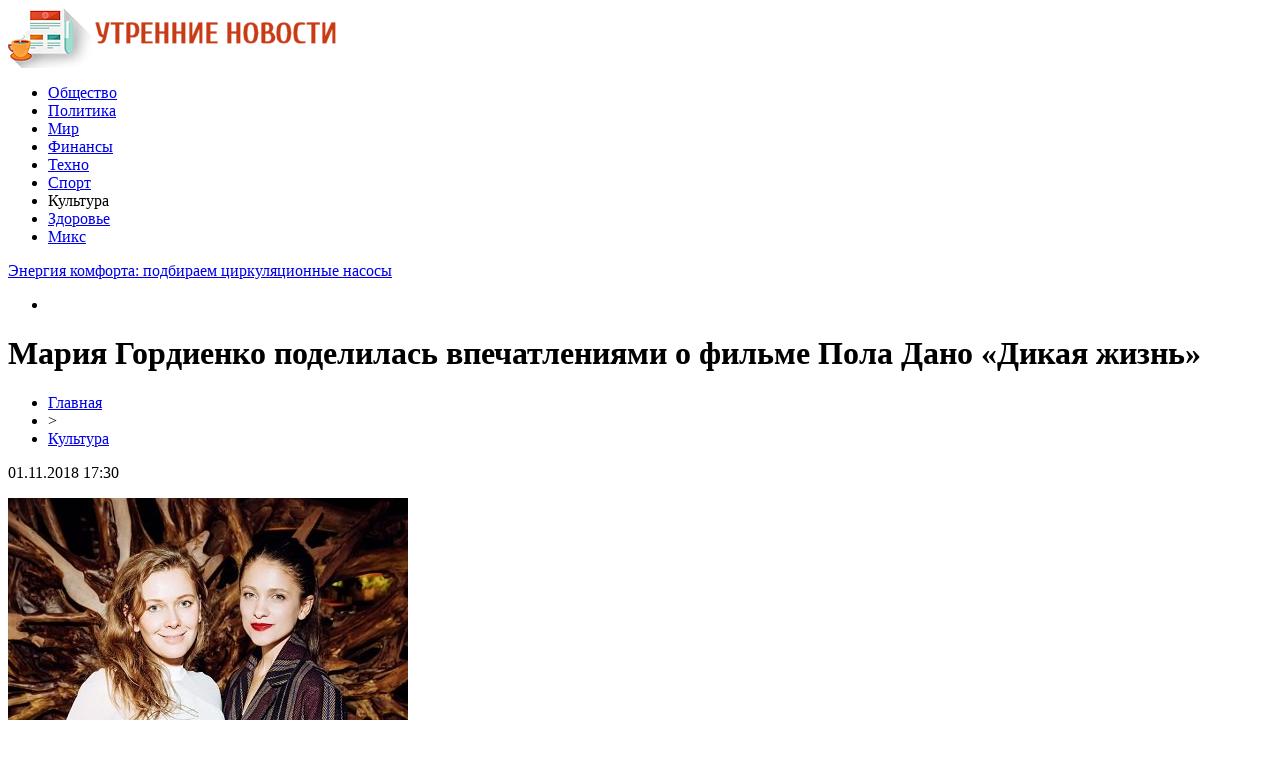

--- FILE ---
content_type: text/html; charset=UTF-8
request_url: http://www.aessel.ru/mariya-gordienko-podelilas-vpechatleniyami-o-filme-pola-dano-dikaya-zhizn.html
body_size: 8968
content:
<!DOCTYPE html PUBLIC "-//W3C//DTD XHTML 1.0 Transitional//EN" "http://www.w3.org/TR/xhtml1/DTD/xhtml1-transitional.dtd">
<html xmlns="http://www.w3.org/1999/xhtml">
<head>
<meta http-equiv="Content-Type" content="text/html; charset=utf-8" />

<title>Мария Гордиенко поделилась впечатлениями о фильме Пола Дано «Дикая жизнь»</title>
<meta name="description" content="Генеральный директор международного консьерж-сервиса класса люкс Y-CLUB Мария Гордиенко о том, почему стоит посмотреть «Дикую жизнь» режиссера Пола Дано. Кинотеатр «Москва» в четвёртый раз собрал ценителей искусства в рамках кинофестиваля «Недели Каннского кино»." />

<link rel="Shortcut Icon" href="http://www.aessel.ru/favicon.png" type="image/x-icon" />
<link rel="stylesheet" href="http://www.aessel.ru/wp-content/themes/smi/style.css" type="text/css" />
<script src="//ajax.googleapis.com/ajax/libs/jquery/2.1.4/jquery.min.js"></script>
<link href='http://fonts.googleapis.com/css?family=Cuprum:400,400italic&subset=cyrillic' rel='stylesheet' type='text/css'>
<link href='http://fonts.googleapis.com/css?family=Open+Sans+Condensed:300,700,300italic&subset=latin,cyrillic' rel='stylesheet' type='text/css'><meta name='robots' content='max-image-preview:large' />
<style id='classic-theme-styles-inline-css' type='text/css'>
/*! This file is auto-generated */
.wp-block-button__link{color:#fff;background-color:#32373c;border-radius:9999px;box-shadow:none;text-decoration:none;padding:calc(.667em + 2px) calc(1.333em + 2px);font-size:1.125em}.wp-block-file__button{background:#32373c;color:#fff;text-decoration:none}
</style>
<style id='global-styles-inline-css' type='text/css'>
body{--wp--preset--color--black: #000000;--wp--preset--color--cyan-bluish-gray: #abb8c3;--wp--preset--color--white: #ffffff;--wp--preset--color--pale-pink: #f78da7;--wp--preset--color--vivid-red: #cf2e2e;--wp--preset--color--luminous-vivid-orange: #ff6900;--wp--preset--color--luminous-vivid-amber: #fcb900;--wp--preset--color--light-green-cyan: #7bdcb5;--wp--preset--color--vivid-green-cyan: #00d084;--wp--preset--color--pale-cyan-blue: #8ed1fc;--wp--preset--color--vivid-cyan-blue: #0693e3;--wp--preset--color--vivid-purple: #9b51e0;--wp--preset--gradient--vivid-cyan-blue-to-vivid-purple: linear-gradient(135deg,rgba(6,147,227,1) 0%,rgb(155,81,224) 100%);--wp--preset--gradient--light-green-cyan-to-vivid-green-cyan: linear-gradient(135deg,rgb(122,220,180) 0%,rgb(0,208,130) 100%);--wp--preset--gradient--luminous-vivid-amber-to-luminous-vivid-orange: linear-gradient(135deg,rgba(252,185,0,1) 0%,rgba(255,105,0,1) 100%);--wp--preset--gradient--luminous-vivid-orange-to-vivid-red: linear-gradient(135deg,rgba(255,105,0,1) 0%,rgb(207,46,46) 100%);--wp--preset--gradient--very-light-gray-to-cyan-bluish-gray: linear-gradient(135deg,rgb(238,238,238) 0%,rgb(169,184,195) 100%);--wp--preset--gradient--cool-to-warm-spectrum: linear-gradient(135deg,rgb(74,234,220) 0%,rgb(151,120,209) 20%,rgb(207,42,186) 40%,rgb(238,44,130) 60%,rgb(251,105,98) 80%,rgb(254,248,76) 100%);--wp--preset--gradient--blush-light-purple: linear-gradient(135deg,rgb(255,206,236) 0%,rgb(152,150,240) 100%);--wp--preset--gradient--blush-bordeaux: linear-gradient(135deg,rgb(254,205,165) 0%,rgb(254,45,45) 50%,rgb(107,0,62) 100%);--wp--preset--gradient--luminous-dusk: linear-gradient(135deg,rgb(255,203,112) 0%,rgb(199,81,192) 50%,rgb(65,88,208) 100%);--wp--preset--gradient--pale-ocean: linear-gradient(135deg,rgb(255,245,203) 0%,rgb(182,227,212) 50%,rgb(51,167,181) 100%);--wp--preset--gradient--electric-grass: linear-gradient(135deg,rgb(202,248,128) 0%,rgb(113,206,126) 100%);--wp--preset--gradient--midnight: linear-gradient(135deg,rgb(2,3,129) 0%,rgb(40,116,252) 100%);--wp--preset--font-size--small: 13px;--wp--preset--font-size--medium: 20px;--wp--preset--font-size--large: 36px;--wp--preset--font-size--x-large: 42px;--wp--preset--spacing--20: 0.44rem;--wp--preset--spacing--30: 0.67rem;--wp--preset--spacing--40: 1rem;--wp--preset--spacing--50: 1.5rem;--wp--preset--spacing--60: 2.25rem;--wp--preset--spacing--70: 3.38rem;--wp--preset--spacing--80: 5.06rem;--wp--preset--shadow--natural: 6px 6px 9px rgba(0, 0, 0, 0.2);--wp--preset--shadow--deep: 12px 12px 50px rgba(0, 0, 0, 0.4);--wp--preset--shadow--sharp: 6px 6px 0px rgba(0, 0, 0, 0.2);--wp--preset--shadow--outlined: 6px 6px 0px -3px rgba(255, 255, 255, 1), 6px 6px rgba(0, 0, 0, 1);--wp--preset--shadow--crisp: 6px 6px 0px rgba(0, 0, 0, 1);}:where(.is-layout-flex){gap: 0.5em;}:where(.is-layout-grid){gap: 0.5em;}body .is-layout-flex{display: flex;}body .is-layout-flex{flex-wrap: wrap;align-items: center;}body .is-layout-flex > *{margin: 0;}body .is-layout-grid{display: grid;}body .is-layout-grid > *{margin: 0;}:where(.wp-block-columns.is-layout-flex){gap: 2em;}:where(.wp-block-columns.is-layout-grid){gap: 2em;}:where(.wp-block-post-template.is-layout-flex){gap: 1.25em;}:where(.wp-block-post-template.is-layout-grid){gap: 1.25em;}.has-black-color{color: var(--wp--preset--color--black) !important;}.has-cyan-bluish-gray-color{color: var(--wp--preset--color--cyan-bluish-gray) !important;}.has-white-color{color: var(--wp--preset--color--white) !important;}.has-pale-pink-color{color: var(--wp--preset--color--pale-pink) !important;}.has-vivid-red-color{color: var(--wp--preset--color--vivid-red) !important;}.has-luminous-vivid-orange-color{color: var(--wp--preset--color--luminous-vivid-orange) !important;}.has-luminous-vivid-amber-color{color: var(--wp--preset--color--luminous-vivid-amber) !important;}.has-light-green-cyan-color{color: var(--wp--preset--color--light-green-cyan) !important;}.has-vivid-green-cyan-color{color: var(--wp--preset--color--vivid-green-cyan) !important;}.has-pale-cyan-blue-color{color: var(--wp--preset--color--pale-cyan-blue) !important;}.has-vivid-cyan-blue-color{color: var(--wp--preset--color--vivid-cyan-blue) !important;}.has-vivid-purple-color{color: var(--wp--preset--color--vivid-purple) !important;}.has-black-background-color{background-color: var(--wp--preset--color--black) !important;}.has-cyan-bluish-gray-background-color{background-color: var(--wp--preset--color--cyan-bluish-gray) !important;}.has-white-background-color{background-color: var(--wp--preset--color--white) !important;}.has-pale-pink-background-color{background-color: var(--wp--preset--color--pale-pink) !important;}.has-vivid-red-background-color{background-color: var(--wp--preset--color--vivid-red) !important;}.has-luminous-vivid-orange-background-color{background-color: var(--wp--preset--color--luminous-vivid-orange) !important;}.has-luminous-vivid-amber-background-color{background-color: var(--wp--preset--color--luminous-vivid-amber) !important;}.has-light-green-cyan-background-color{background-color: var(--wp--preset--color--light-green-cyan) !important;}.has-vivid-green-cyan-background-color{background-color: var(--wp--preset--color--vivid-green-cyan) !important;}.has-pale-cyan-blue-background-color{background-color: var(--wp--preset--color--pale-cyan-blue) !important;}.has-vivid-cyan-blue-background-color{background-color: var(--wp--preset--color--vivid-cyan-blue) !important;}.has-vivid-purple-background-color{background-color: var(--wp--preset--color--vivid-purple) !important;}.has-black-border-color{border-color: var(--wp--preset--color--black) !important;}.has-cyan-bluish-gray-border-color{border-color: var(--wp--preset--color--cyan-bluish-gray) !important;}.has-white-border-color{border-color: var(--wp--preset--color--white) !important;}.has-pale-pink-border-color{border-color: var(--wp--preset--color--pale-pink) !important;}.has-vivid-red-border-color{border-color: var(--wp--preset--color--vivid-red) !important;}.has-luminous-vivid-orange-border-color{border-color: var(--wp--preset--color--luminous-vivid-orange) !important;}.has-luminous-vivid-amber-border-color{border-color: var(--wp--preset--color--luminous-vivid-amber) !important;}.has-light-green-cyan-border-color{border-color: var(--wp--preset--color--light-green-cyan) !important;}.has-vivid-green-cyan-border-color{border-color: var(--wp--preset--color--vivid-green-cyan) !important;}.has-pale-cyan-blue-border-color{border-color: var(--wp--preset--color--pale-cyan-blue) !important;}.has-vivid-cyan-blue-border-color{border-color: var(--wp--preset--color--vivid-cyan-blue) !important;}.has-vivid-purple-border-color{border-color: var(--wp--preset--color--vivid-purple) !important;}.has-vivid-cyan-blue-to-vivid-purple-gradient-background{background: var(--wp--preset--gradient--vivid-cyan-blue-to-vivid-purple) !important;}.has-light-green-cyan-to-vivid-green-cyan-gradient-background{background: var(--wp--preset--gradient--light-green-cyan-to-vivid-green-cyan) !important;}.has-luminous-vivid-amber-to-luminous-vivid-orange-gradient-background{background: var(--wp--preset--gradient--luminous-vivid-amber-to-luminous-vivid-orange) !important;}.has-luminous-vivid-orange-to-vivid-red-gradient-background{background: var(--wp--preset--gradient--luminous-vivid-orange-to-vivid-red) !important;}.has-very-light-gray-to-cyan-bluish-gray-gradient-background{background: var(--wp--preset--gradient--very-light-gray-to-cyan-bluish-gray) !important;}.has-cool-to-warm-spectrum-gradient-background{background: var(--wp--preset--gradient--cool-to-warm-spectrum) !important;}.has-blush-light-purple-gradient-background{background: var(--wp--preset--gradient--blush-light-purple) !important;}.has-blush-bordeaux-gradient-background{background: var(--wp--preset--gradient--blush-bordeaux) !important;}.has-luminous-dusk-gradient-background{background: var(--wp--preset--gradient--luminous-dusk) !important;}.has-pale-ocean-gradient-background{background: var(--wp--preset--gradient--pale-ocean) !important;}.has-electric-grass-gradient-background{background: var(--wp--preset--gradient--electric-grass) !important;}.has-midnight-gradient-background{background: var(--wp--preset--gradient--midnight) !important;}.has-small-font-size{font-size: var(--wp--preset--font-size--small) !important;}.has-medium-font-size{font-size: var(--wp--preset--font-size--medium) !important;}.has-large-font-size{font-size: var(--wp--preset--font-size--large) !important;}.has-x-large-font-size{font-size: var(--wp--preset--font-size--x-large) !important;}
.wp-block-navigation a:where(:not(.wp-element-button)){color: inherit;}
:where(.wp-block-post-template.is-layout-flex){gap: 1.25em;}:where(.wp-block-post-template.is-layout-grid){gap: 1.25em;}
:where(.wp-block-columns.is-layout-flex){gap: 2em;}:where(.wp-block-columns.is-layout-grid){gap: 2em;}
.wp-block-pullquote{font-size: 1.5em;line-height: 1.6;}
</style>
<script type="text/javascript" id="wp-postviews-cache-js-extra">
/* <![CDATA[ */
var viewsCacheL10n = {"admin_ajax_url":"http:\/\/www.aessel.ru\/wp-admin\/admin-ajax.php","post_id":"14687"};
/* ]]> */
</script>
<script type="text/javascript" src="http://www.aessel.ru/wp-content/plugins/post-views-counter-x/postviews-cache.js?ver=6.5.5" id="wp-postviews-cache-js"></script>
<link rel="canonical" href="http://www.aessel.ru/mariya-gordienko-podelilas-vpechatleniyami-o-filme-pola-dano-dikaya-zhizn.html" />
<link rel="alternate" type="application/json+oembed" href="http://www.aessel.ru/wp-json/oembed/1.0/embed?url=http%3A%2F%2Fwww.aessel.ru%2Fmariya-gordienko-podelilas-vpechatleniyami-o-filme-pola-dano-dikaya-zhizn.html" />
<link rel="alternate" type="text/xml+oembed" href="http://www.aessel.ru/wp-json/oembed/1.0/embed?url=http%3A%2F%2Fwww.aessel.ru%2Fmariya-gordienko-podelilas-vpechatleniyami-o-filme-pola-dano-dikaya-zhizn.html&#038;format=xml" />
</head>

<body>
<div id="header">
	<div class="inhead">
		<div class="inlogo">
			<div class="logo"><a href="http://www.aessel.ru/"><img src="http://www.aessel.ru/img/logo.png" width="328" height="60" alt="Утренние новости" title="Утренние новости" /></a></div>
			<div class="menu">
				<ul>
										<li><a href="http://www.aessel.ru/society">Общество</a></li>
										
										<li><a href="http://www.aessel.ru/politics">Политика</a></li>
										
										<li><a href="http://www.aessel.ru/world">Мир</a></li>
										
										<li><a href="http://www.aessel.ru/finance">Финансы</a></li>
										
										<li><a href="http://www.aessel.ru/hitech">Техно</a></li>
										
										<li><a href="http://www.aessel.ru/sport">Спорт</a></li>
										
										<li class="current">Культура</li>
										
										<li><a href="http://www.aessel.ru/zdorov">Здоровье</a></li>
					
										<li><a href="http://www.aessel.ru/mix/">Микс</a></li>
										
				</ul>
			</div>
		</div>

	</div>
</div>



<div id="container">

<div class="coline">
	<div class="instroka">
		<div class="stroka">
			<ul>
						<li><a href="http://www.aessel.ru/energiya-komforta-podbiraem-cirkulyacionnye-nasosy.html">Энергия комфорта: подбираем циркуляционные насосы</a></li>
						<li><a href="http://www.aessel.ru/stroitelstvo-s-gazobetonom-novye-gorizonty.html">Строительство с газобетоном: новые горизонты</a></li>
						<li><a href="http://www.aessel.ru/magiya-sosnovoj-kory-sekrety-uspeshnogo-ozeleneniya.html">Магия сосновой коры: секреты успешного озеленения</a></li>
						<li><a href="http://www.aessel.ru/sovremennye-texnologii-pechati-flagov-dlya.html">Современные технологии печати флагов для промышленного сектора - надежность, точность, долговечность</a></li>
						<li><a href="http://www.aessel.ru/emalirovannye-dveri-idealnoe-reshenie-dlya-vashego-interera.html">Эмалированные двери: идеальное решение для вашего интерьера</a></li>
						</ul>
		</div>
	</div>
	<div class="menu2">
		<ul>
			<li></li>
		</ul>
	</div>
</div>
<div id="side1">

<div class="novost">
	<h1>Мария Гордиенко поделилась впечатлениями о фильме Пола Дано «Дикая жизнь»</h1>
				
	<div id="rukoa">
		<div id="tuska"><div id="breadcrumb"><ul><li><a href="http://www.aessel.ru">Главная</a></li><li>&gt;</li><li><a href="http://www.aessel.ru/culture">Культура</a></li></ul></div></div>
		<!--noindex-->
		<div id="datecont">01.11.2018 17:30</div>
		<!--/noindex-->
	</div>
	

	<div class="kontes">
									<p><img src="http://www.aessel.ru/wp-content/uploads/2018/11/1540984388_1540908740_mariagordienko1.jpg" alt="Мария Гордиенко поделилась впечатлениями о фильме Пола Дано «Дикая жизнь»" title="Мария Гордиенко поделилась впечатлениями о фильме Пола Дано «Дикая жизнь»" /></p>
			<p>Генеральный директор международного консьерж-сервиса класса люкс Y-CLUB Мария Гордиенко о том, почему стоит посмотреть «Дикую жизнь» режиссера Пола Дано.</p>
</p>
<p>Кинотеатр «Москва» в четвёртый раз собрал ценителей искусства в рамках кинофестиваля «Недели Каннского кино». Открывала праздник кино российская премьера картины «Дикая жизнь» — режиссерский дебют актера Пола Дано, который тонко и со вкусом развил на экране непростую тему кризиса семьи. <br />Мировая премьера картины состоялась на Каннском фестивале, затем лента была представлена на фестивале в Торонто. В Москве оценить роскошную драму собрались звездные гости, в числе которых Светлана Ходченкова, Игорь Верник, Елена Летучая, Ирина Хакамада и другие. На красной дорожке была также замечена бизнесвумен Мария Гордиенко. <br />Мария – поклонник интеллектуального кино, поделилась своим впечатлением от фильма: ««Дикая жизнь» заслуживает внимания не только потому, что в его основе – четвертый роман Пулитцеровского лауреата, но и потому, что мало кому удается интеллигентно и не занудно раскрыть тему кризиса отношений.  «Дикая жизнь» прямо с первых секунд захватывает. Фоном – ностальгические 60-е, все так винтажно-антуражно, при этом максимально дистанцируется от политических и социальных аспектов. Джейк Джилленхол в своем выигрышном амплуа меланхолика с характером и, пожалуй, одна из лучших ролей англичанки Кэри Маллиган. Некоторые критики считают, что она может получить номинацию на «Оскар».  Отдельного внимания заслуживает роль Джо, которую ярко и убедительно исполнил в ту пору 16-летний Эд Оксенбульд. Это стоит увидеть!» <br />ТЕГИ: Мария Гордиенко, Y-CLUB, Пол Дано, Гордиенко Мария, Дикая Жизнь, бизнес-леди.</p>
<p><!--noindex--><a href="http://www.aessel.ru/red.php?https://www.vladtime.ru/culture/698266" rel="nofollow" target="_blank">Источник</a><!--/noindex--></p>
							
			</div>
				
</div>


<div class="meso">
	<div class="chita">
		<ul>
				<li><a href="http://www.aessel.ru/urgant-prokommentiroval-svoyo-naznachenie-vedushhim-kvn-vmesto-maslyakova.html">Ургант прокомментировал своё назначение ведущим КВН вместо Маслякова</a></li>
				<li><a href="http://www.aessel.ru/naskolko-korrektno-besplatnoe-skachivanie-muzyki-v-seti.html">Насколько корректно бесплатное скачивание музыки в Сети?</a></li>
				<li><a href="http://www.aessel.ru/osnovatelnica-magazina-korejskoj-kosmetiki-rasskazala-o-proizvole-v-instagram.html">Основательница магазина корейской косметики рассказала о произволе в Инстаграм</a></li>
				<li><a href="http://www.aessel.ru/sajty-s-besplatnoj-muzykoj-xorosho-eto-ili-ploxo.html">Сайты с бесплатной музыкой - хорошо это или плохо?</a></li>
				<li><a href="http://www.aessel.ru/znachenie-muzyki-v-kino.html">Значение музыки в кино</a></li>
				<li><a href="http://www.aessel.ru/k-voprosu-o-muzykalnom-vospitanii-detej.html">К вопросу о музыкальном воспитании детей…</a></li>
				<li><a href="http://www.aessel.ru/o-proslushivanii-lyubimyx-trekov.html">О прослушивании любимых треков</a></li>
				<li><a href="http://www.aessel.ru/gde-poslushat-krutuyu-muzyku-besplatno-vybiraem-muzykalnyj-portal.html">Где послушать крутую музыку бесплатно: выбираем музыкальный портал</a></li>
				<li><a href="http://www.aessel.ru/ceny-na-ukulele-chto-sleduet-znat-pri-pokupke-gavajskoj-gitary.html">Цены на укулеле: что следует знать при покупке гавайской гитары</a></li>
						<li><a href="http://www.aessel.ru/energiya-komforta-podbiraem-cirkulyacionnye-nasosy.html">Энергия комфорта: подбираем циркуляционные насосы</a></li>
				</ul>
	</div>

</div>

<!--noindex-->
<div class="koments">
Комментарии к этой новости временно закрыты.
</div>
<!--/noindex-->
	

</div>



<div id="side2">
	<div class="temat">Лента новостей</div>
			<div id="slepka">
			<div class="mlin">
						<a href="http://www.aessel.ru/urgant-prokommentiroval-svoyo-naznachenie-vedushhim-kvn-vmesto-maslyakova.html"><img src="http://www.aessel.ru/wp-content/plugins/img-in-post/nopic.jpg" width="150" height="120" /></a>
				
			</div>
			<div class="lokas"><a href="http://www.aessel.ru/urgant-prokommentiroval-svoyo-naznachenie-vedushhim-kvn-vmesto-maslyakova.html">Ургант прокомментировал своё назначение ведущим КВН вместо Маслякова</a></div>
		</div>
			<div id="slepka">
			<div class="mlin">
									<a href="http://www.aessel.ru/naskolko-korrektno-besplatnoe-skachivanie-muzyki-v-seti.html"><img src="http://www.aessel.ru/wp-content/uploads/2022/01/1642429630_1354542445_vector-music-spectrum_1366x768-130x130.jpg" alt="Насколько корректно бесплатное скачивание музыки в Сети?" title="Насколько корректно бесплатное скачивание музыки в Сети?" width="150" height="120" /></a>
				
			</div>
			<div class="lokas"><a href="http://www.aessel.ru/naskolko-korrektno-besplatnoe-skachivanie-muzyki-v-seti.html">Насколько корректно бесплатное скачивание музыки в Сети?</a></div>
		</div>
			<div id="slepka">
			<div class="mlin">
									<a href="http://www.aessel.ru/osnovatelnica-magazina-korejskoj-kosmetiki-rasskazala-o-proizvole-v-instagram.html"><img src="http://www.aessel.ru/wp-content/uploads/2021/12/1640375802_real_a72ccb0e-a03a-4148-afdc-19cd8c267056-130x130.jpe" alt="Основательница магазина корейской косметики рассказала о произволе в Инстаграм" title="Основательница магазина корейской косметики рассказала о произволе в Инстаграм" width="150" height="120" /></a>
				
			</div>
			<div class="lokas"><a href="http://www.aessel.ru/osnovatelnica-magazina-korejskoj-kosmetiki-rasskazala-o-proizvole-v-instagram.html">Основательница магазина корейской косметики рассказала о произволе в Инстаграм</a></div>
		</div>
			<div id="slepka">
			<div class="mlin">
									<a href="http://www.aessel.ru/sajty-s-besplatnoj-muzykoj-xorosho-eto-ili-ploxo.html"><img src="http://www.aessel.ru/wp-content/uploads/2021/12/1640191846_363ef50e1dd3dbe94e0b33f09082de30-130x130.jpe" alt="Сайты с бесплатной музыкой - хорошо это или плохо?" title="Сайты с бесплатной музыкой - хорошо это или плохо?" width="150" height="120" /></a>
				
			</div>
			<div class="lokas"><a href="http://www.aessel.ru/sajty-s-besplatnoj-muzykoj-xorosho-eto-ili-ploxo.html">Сайты с бесплатной музыкой - хорошо это или плохо?</a></div>
		</div>
			<div id="slepka">
			<div class="mlin">
									<a href="http://www.aessel.ru/znachenie-muzyki-v-kino.html"><img src="http://www.aessel.ru/wp-content/uploads/2021/12/1638885335_mzhvp-130x130.jpg" alt="Значение музыки в кино" title="Значение музыки в кино" width="150" height="120" /></a>
				
			</div>
			<div class="lokas"><a href="http://www.aessel.ru/znachenie-muzyki-v-kino.html">Значение музыки в кино</a></div>
		</div>
			<div id="slepka">
			<div class="mlin">
									<a href="http://www.aessel.ru/k-voprosu-o-muzykalnom-vospitanii-detej.html"><img src="http://www.aessel.ru/wp-content/uploads/2021/11/1637662450_mznyu-130x130.jpg" alt="К вопросу о музыкальном воспитании детей…" title="К вопросу о музыкальном воспитании детей…" width="150" height="120" /></a>
				
			</div>
			<div class="lokas"><a href="http://www.aessel.ru/k-voprosu-o-muzykalnom-vospitanii-detej.html">К вопросу о музыкальном воспитании детей…</a></div>
		</div>
			<div id="slepka">
			<div class="mlin">
									<a href="http://www.aessel.ru/o-proslushivanii-lyubimyx-trekov.html"><img src="http://www.aessel.ru/wp-content/uploads/2021/11/1636378510_mzhvp-130x130.jpg" alt="О прослушивании любимых треков" title="О прослушивании любимых треков" width="150" height="120" /></a>
				
			</div>
			<div class="lokas"><a href="http://www.aessel.ru/o-proslushivanii-lyubimyx-trekov.html">О прослушивании любимых треков</a></div>
		</div>
	</div>
<div id="side3">
	<!--noindex-->
	<div class="trista">

	</div>
	<!--/noindex-->
	
	<!--noindex-->
	<div class="socbuttons">
	<ul>
		<li><img src="http://www.aessel.ru/img/soc1.png" width="40" height="40" /></li>
		<li><img src="http://www.aessel.ru/img/soc2.png" width="40" height="40" /></li>
		<li><img src="http://www.aessel.ru/img/soc3.png" width="40" height="40" /></li>
		<li><img src="http://www.aessel.ru/img/soc4.png" width="40" height="40" /></li>
		<li><img src="http://www.aessel.ru/img/soc5.png" width="40" height="40" /></li>
	</ul>
	</div>

	<!--/noindex-->

	<div class="temat" style="clear:both;overflow:hidden;">Общество</div>
	<div class="minak">
		<ul>
					<li><div class="kolas">13:30</div><a href="http://www.aessel.ru/italyanskaya-mebel-sozdaj-idealnuyu-obstanovku.html">Красивая мебель для дома</a></li>
					<li><div class="kolas">13:00</div><a href="http://www.aessel.ru/kupi-bilety-na-vechernij-kvartal-i-veselo-provedi-dosug.html">Купи билеты на "Вечерний квартал" и весело проведи досуг</a></li>
					<li><div class="kolas">12:30</div><a href="http://www.aessel.ru/rostov-na-donu-i-minsk-stali-gorodami-pobratimami.html">Ростов-на-Дону и Минск стали городами-побратимами</a></li>
				</ul>
	</div>
	
	<div class="temat">Политика</div>
	<div class="minak">
		<ul>
					<li><div class="kolas">14:54</div><a href="http://www.aessel.ru/prezident-lenin-ekvador-nastaivaet-na-vydvorenii-assanzha-iz-posolstva-v-londone.html">Президент Ленин: Эквадор настаивает на выдворении Ассанжа из посольства в Лондоне</a></li>
					<li><div class="kolas">12:54</div><a href="http://www.aessel.ru/krym-ne-prodaetsya-zhiteli-poluostrova-otvetili-na-gruboe-predlozhenie-makarevicha.html">«Крым не продается»: Жители полуострова ответили на грубое предложение Макаревича</a></li>
					<li><div class="kolas">10:54</div><a href="http://www.aessel.ru/ssha-poobeshhali-ne-vvodit-poshliny-na-importiruemye-iz-es-avtomobili.html">США пообещали не вводить пошлины на импортируемые из ЕС автомобили</a></li>
				</ul>
	</div>
	
	<div class="temat">Мир</div>
	<div class="minak">
		<ul>
					<li><div class="kolas">15:22</div><a href="http://www.aessel.ru/akvagennaya-urtikariya-stradayushhaya-allergiej-na-vodu-amerikanka-rasskazala-o-svoix-mucheniyax.html">Аквагенная уртикария: Страдающая аллергией на воду американка рассказала о своих мучениях</a></li>
					<li><div class="kolas">13:21</div><a href="http://www.aessel.ru/v-yaponii-skonchalas-samaya-pozhilaya-zhenshhina-na-planete.html">В Японии скончалась самая пожилая женщина на планете</a></li>
					<li><div class="kolas">11:21</div><a href="http://www.aessel.ru/kolumbijskaya-mafiya-zaplatit-70-tysyach-dollarov-za-golovu-sobaki-uchuyavshej-tonnu-narkotikov.html">Колумбийская мафия заплатит 70 тысяч долларов за голову собаки, учуявшей тонну наркотиков</a></li>
				</ul>
	</div>
	
	<div class="temat">Финансы</div>
	<div class="minak">
		<ul>
					<li><div class="kolas">23:06</div><a href="http://www.aessel.ru/v-mert-predlozhili-sozdat-publichnuyu-kadastrovuyu-kartu-zemel-i-poligonov.html">В МЭРТ предложили создать публичную кадастровую карту земель и полигонов</a></li>
					<li><div class="kolas">23:05</div><a href="http://www.aessel.ru/severnyj-potok-2-niveliruet-vse-usiliya-evropy-po-energobezopasnosti-premer-polshi.html">"Северный поток-2" нивелирует все усилия Европы по энергобезопасности - премьер Польши</a></li>
					<li><div class="kolas">23:05</div><a href="http://www.aessel.ru/kabmin-utverdil-perechen-obektov-elektroenergetiki-dlya-gosoxrany.html">Кабмин утвердил перечень объектов электроэнергетики для госохраны</a></li>
					<li><div class="kolas">17:30</div><a href="http://www.aessel.ru/kakuyu-nishu-vybrat-dlya-stroitelstva">Какую нишу выбрать для строительства</a></li>
		</ul>
	</div>
	
	<div class="temat">Техно</div>
	<div class="minak">
		<ul>
					<li><div class="kolas">21:11</div><a href="http://www.aessel.ru/naskolko-korrektno-besplatnoe-skachivanie-muzyki-v-seti.html">Насколько корректно бесплатное скачивание музыки в Сети?</a></li>
					<li><div class="kolas">00:10</div><a href="http://www.aessel.ru/osnovatelnica-magazina-korejskoj-kosmetiki-rasskazala-o-proizvole-v-instagram.html">Основательница магазина корейской косметики рассказала о произволе в Инстаграм</a></li>
					<li><div class="kolas">19:41</div><a href="http://www.aessel.ru/podklyuchenie-torgovogo-ekvajringa-na-vygodnyx-usloviyax.html">Подключение торгового эквайринга на выгодных условиях</a></li>
				</ul>
	</div>
	
	<div class="temat">Спорт</div>
	<div class="minak">
		<ul>
					<li><div class="kolas">23:50</div><a href="http://www.aessel.ru/zapreshhyonnyj-priyom-superpryzhok-figuristki-na-oi-1998-do-six-por-budorazhit-set-2.html">Запрещённый приём: Суперпрыжок фигуристки на ОИ-1998 до сих пор будоражит сеть</a></li>
					<li><div class="kolas">19:40</div><a href="http://www.aessel.ru/tutberidze-kusaet-lokti-xrustalnyj-zabrakoval-budushhuyu-olimpijskuyu-chempionku-2.html">Тутберидзе кусает локти: «Хрустальный» забраковал будущую олимпийскую чемпионку</a></li>
					<li><div class="kolas">15:30</div><a href="http://www.aessel.ru/tutberidze-ne-pustit-v-xrustalnyj-zvezdu-italii-iz-straxa-poteryat-shherbakovu-2.html">Тутберидзе не пустит в «Хрустальный» звезду Италии из страха потерять Щербакову</a></li>
					<li><div class="kolas">17:30</div><a href="http://www.aessel.ru/reports.html">Отчеты по Википедии</a></li>
		</ul>
	</div>
	
	<div class="temat">Культура</div>
	<div class="minak">
		<ul>
					<li><div class="kolas">21:30</div><a href="http://www.aessel.ru/urgant-prokommentiroval-svoyo-naznachenie-vedushhim-kvn-vmesto-maslyakova.html">Ургант прокомментировал своё назначение ведущим КВН вместо Маслякова</a></li>
					<li><div class="kolas">21:11</div><a href="http://www.aessel.ru/sajty-s-besplatnoj-muzykoj-xorosho-eto-ili-ploxo.html">Сайты с бесплатной музыкой - хорошо это или плохо?</a></li>
					<li><div class="kolas">17:40</div><a href="http://www.aessel.ru/znachenie-muzyki-v-kino.html">Значение музыки в кино</a></li>
				</ul>
	</div>
	
	<div class="temat">Здоровье</div>
	<div class="minak">
		<ul>
					<li><div class="kolas">14:28</div><a href="http://www.aessel.ru/eti-pyat-boleznej-mozhno-podxvatit-kupayas-v-otkrytyx-vodoemax.html">Эти пять болезней можно подхватить, купаясь в открытых водоемах</a></li>
					<li><div class="kolas">13:30</div><a href="http://www.aessel.ru/nazvany-glavnye-prichiny-razvitiya-alkogolizma.html">Названы главные причины развития алкоголизма</a></li>
					<li><div class="kolas">12:30</div><a href="http://www.aessel.ru/kak-est-salo-s-maslom-i-xudet-otvet-dietologov.html">Как есть сало с маслом и худеть: ответ диетологов</a></li>
				</ul>
	</div>

	<div class="temat">Микс</div>
	<div class="minak">
		<ul>
					<li><div class="kolas">00:34</div><a href="http://www.aessel.ru/energiya-komforta-podbiraem-cirkulyacionnye-nasosy.html">Энергия комфорта: подбираем циркуляционные насосы</a></li>
					<li><div class="kolas">14:49</div><a href="http://www.aessel.ru/stroitelstvo-s-gazobetonom-novye-gorizonty.html">Строительство с газобетоном: новые горизонты</a></li>
					<li><div class="kolas">12:26</div><a href="http://www.aessel.ru/magiya-sosnovoj-kory-sekrety-uspeshnogo-ozeleneniya.html">Магия сосновой коры: секреты успешного озеленения</a></li>
				</ul>
	</div>
	
</div></div>


<div id="footer">
	<div class="infooter">
	<div class="foot1">
	<ul>
		<li><a href="http://www.aessel.ru">Главная</a></li>
		<li><a href="http://www.aessel.ru/society">Общество</a></li>
		<li><a href="http://www.aessel.ru/politics">Политика</a></li>
		<li><a href="http://www.aessel.ru/world">Мир</a></li>
		<li><a href="http://www.aessel.ru/finance">Финансы</a></li>
		<li><a href="http://www.aessel.ru/hitech">Техно</a></li>
		<li><a href="http://www.aessel.ru/sport">Спорт</a></li>
		<li><a href="http://www.aessel.ru/culture">Культура</a></li>
		<li><a href="http://www.aessel.ru/zdorov">Здоровье</a></li>
		<li><a href="http://www.aessel.ru/mix">Микс</a></li>
	</ul>
	</div>
	<div class="podfooter">
		<div class="kopla">
		2004-2026 &copy; "<a href="http://www.aessel.ru/">Утренние новости</a>". Все права защищены. Копирование материалов допускается при ссылке на источник.
		</div>
		<div class="linke">
			<img src="http://1by.by/mails/aesselru.png" /> | 
			<a href="http://www.aessel.ru/sitemap.xml">XML</a> | 
			<a href="http://www.aessel.ru/sitemap/">HTML</a>
		</div>
	</div>
	</div>
</div>

<!--noindex-->
<script src="http://www.aessel.ru/jquery.lockfixed.min.js"></script>
<script src="http://www.aessel.ru/query.js"></script>
<!--/noindex-->

</body>

</html>